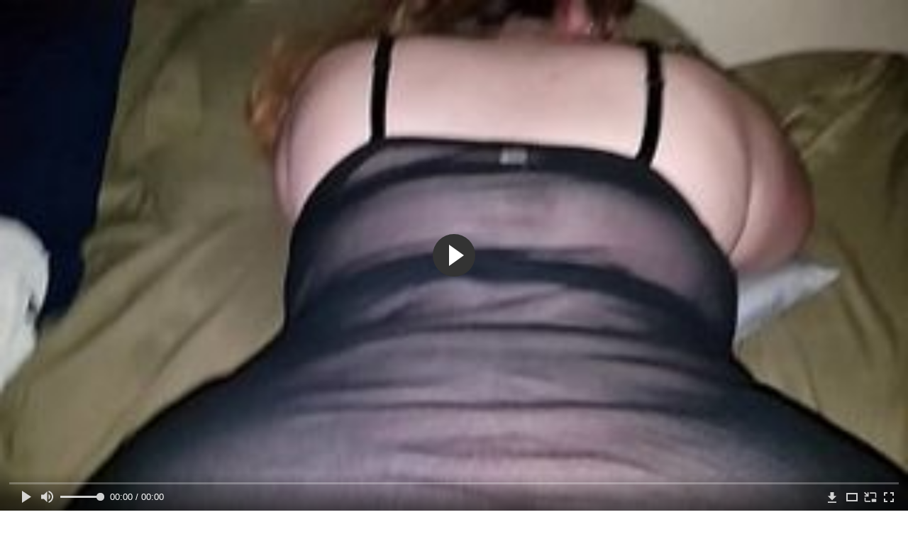

--- FILE ---
content_type: text/html; charset=utf-8
request_url: http://spermogon.com/videos/87/
body_size: 9097
content:
<!DOCTYPE html>
<html lang="ru">
<head>
	<title>Домашняя порнушка с трахом жирной супруги с мужем раком</title>
	<meta http-equiv="Content-Type" content="text/html; charset=utf-8"/>
	<meta name="description" content="Для жирной супруги эта домашняя порнушка нужна была только для того чтоб подразнить её нового коллегу, так что тот вскоре увидит как она занимается с мужем трахом раком. Но естественно муженьку о своих планах толстуха говорить ничего не стала, пусть думает, что она попросила его снять видео для их семейной коллекции."/>
	<meta name="keywords" content="Домашнее, Жены, Классика, Раком, POV, Толстые, жена, хуй, sexs, понуха, пор6о, секес, прнуха, секус, порнушечка, 'hjnbrf, порно тв, sexx"/>
	<meta name="generator" content="KVS CMS"/>
	<meta name="viewport" content="width=device-width, initial-scale=1">
	<link rel="icon" href="http://spermogon.com/favicon.ico" type="image/x-icon">
	<link rel="shortcut icon" href="http://spermogon.com/favicon.ico" type="image/x-icon">
			<link href="http://spermogon.com/static/styles/all-responsive-white.min.css?v=7.3" rel="stylesheet" type="text/css"/>
		<link href="http://spermogon.com/static/styles/jquery.fancybox-white.min.css?v=7.3" rel="stylesheet" type="text/css"/>
		<script>
		var pageContext = {
			disableStats: true,						videoId: '87',						loginUrl: 'http://spermogon.com/login-required/'
		};
	</script>
	                <link rel="preload" href="/player/skin/fonts/ktplayeryt.ttf?wqseia" as="font" crossorigin>		
                <link rel="preload" href="/static/images/fonts/icomoon.ttf?nddhpi" as="font" crossorigin>
			<link href="http://spermogon.com/videos/87/" rel="canonical"/>
				<meta property="og:title" content="Домашняя порнушка с трахом жирной супруги с мужем раком"/>
				<meta property="og:image" content="http://spermogon.com/contents/videos_screenshots/0/87/preview.jpg"/>
				<meta property="og:description" content="Для жирной супруги эта домашняя порнушка нужна была только для того чтоб подразнить её нового коллегу, так что тот вскоре увидит как она занимается с мужем трахом раком. Но естественно муженьку о своих планах толстуха говорить ничего не стала, пусть думает, что она попросила его снять видео для их семейной коллекции."/>
	                
</head>
<body>
<div class="container">
	<div class="header">
		<div class="header_holder">
			<span class="years"> 18+ </span>
			<div class="logo">
				<a href="http://spermogon.com/"></a>
			</div>
			<div class="search">
				<form id="search_form" action="http://spermogon.com/search/" method="get" data-url="http://spermogon.com/search/%QUERY%/">
					<span class="search-button">Искать</span>
					<div class="search-text"><input type="text" name="q" placeholder="Поиск" value=""/></div>
				</form>
			</div>
		</div>
	</div>
	<nav>
		<div class="navigation">
			<button class="button">
				<span class="icon">
					<span class="ico-bar"></span>
					<span class="ico-bar"></span>
					<span class="ico-bar"></span>
				</span>
			</button>
						<ul class="primary">
				<li >
					<a href="http://spermogon.com/" id="item1">Порнуха</a>
				</li>
				<li >
					<a href="http://spermogon.com/most-popular/" id="item4">Популярная порнуха</a>
				</li>
													<li >
						<a href="http://spermogon.com/categories/" id="item6">Категории порнухи</a>
					</li>
				                                        <li >
						<a href="http://spermogon.com/tags/" id="item12">Жанры</a>
					</li>

                    <li >
						<a href="/se.php" id="item13">Порно тренды</a>
					</li>

																											</ul>
			<ul class="secondary">
							</ul>
		</div>
	</nav>
<div class="content">
		
<div class="video_holder">
	<div class="related_small">
		<div class="headline_custom">
			<div class="title_custom">
				Популярные видео
			</div>
		</div>
		
<div class="box">
	<div class="list-videos">
		<div class="margin-fix" id="list_videos_small_related_videos_items">
															<div class="item">
						<a href="http://spermogon.com/videos/1037/" title="Брюнетка с большими титьками получает удовольствие от ебли в разных позах" data-rt="1:17c6c1be8c96571278119843458a79ae:0:1037:1:">
							<div class="img">
																								<div class="wrap">
									<div class="rating">
										100%
									</div>
									<div class="views_wrap">
										<div class="views">
											2 753
										</div>
									</div>
									<div class="duration_wrap">
										<div class="duration">6:15</div>
									</div>
								</div>
								<img class="thumb lazy-load" src="[data-uri]" data-original="http://spermogon.com/contents/videos_screenshots/1000/1037/320x180/1.jpg"  alt="Брюнетка с большими титьками получает удовольствие от ебли в разных позах"    width="320" height="180"/>
							</div>
							<strong class="title">
								<div class="title_wrap">
									Брюнетка с большими титьками получает удовольствие от ебли в разных позах
								</div>
							</strong>
						</a>
					</div>
									<div class="item">
						<a href="http://spermogon.com/videos/103/" title="Тройничок с худой давалкой с камшотом в рот и кремпаем в губастую киску" data-rt="2:17c6c1be8c96571278119843458a79ae:0:103:1:">
							<div class="img">
																								<div class="wrap">
									<div class="rating">
										100%
									</div>
									<div class="views_wrap">
										<div class="views">
											10 745
										</div>
									</div>
									<div class="duration_wrap">
										<div class="duration">14:11</div>
									</div>
								</div>
								<img class="thumb lazy-load" src="[data-uri]" data-original="http://spermogon.com/contents/videos_screenshots/0/103/320x180/1.jpg"  alt="Тройничок с худой давалкой с камшотом в рот и кремпаем в губастую киску"    width="320" height="180"/>
							</div>
							<strong class="title">
								<div class="title_wrap">
									Тройничок с худой давалкой с камшотом в рот и кремпаем в губастую киску
								</div>
							</strong>
						</a>
					</div>
									<div class="item">
						<a href="http://spermogon.com/videos/1365/" title="Первое анальное порево молодой девушки с косичкой закончилось камшотом на лицо" data-rt="3:17c6c1be8c96571278119843458a79ae:0:1365:1:">
							<div class="img">
																								<div class="wrap">
									<div class="rating">
										40%
									</div>
									<div class="views_wrap">
										<div class="views">
											6 578
										</div>
									</div>
									<div class="duration_wrap">
										<div class="duration">15:04</div>
									</div>
								</div>
								<img class="thumb lazy-load" src="[data-uri]" data-original="http://spermogon.com/contents/videos_screenshots/1000/1365/320x180/1.jpg"  alt="Первое анальное порево молодой девушки с косичкой закончилось камшотом на лицо"    width="320" height="180"/>
							</div>
							<strong class="title">
								<div class="title_wrap">
									Первое анальное порево молодой девушки с косичкой закончилось камшотом на лицо
								</div>
							</strong>
						</a>
					</div>
									<div class="item">
						<a href="http://spermogon.com/videos/265/" title="Миниатюрная блондинка выебана огромным хером своего соседа" data-rt="4:17c6c1be8c96571278119843458a79ae:0:265:1:">
							<div class="img">
																								<div class="wrap">
									<div class="rating">
										90%
									</div>
									<div class="views_wrap">
										<div class="views">
											11 688
										</div>
									</div>
									<div class="duration_wrap">
										<div class="duration">10:33</div>
									</div>
								</div>
								<img class="thumb lazy-load" src="[data-uri]" data-original="http://spermogon.com/contents/videos_screenshots/0/265/320x180/1.jpg"  alt="Миниатюрная блондинка выебана огромным хером своего соседа"    width="320" height="180"/>
							</div>
							<strong class="title">
								<div class="title_wrap">
									Миниатюрная блондинка выебана огромным хером своего соседа
								</div>
							</strong>
						</a>
					</div>
									<div class="item">
						<a href="http://spermogon.com/videos/996/" title="Красивый секс милой жены с мужем закончился мощным камшотом на лицо и в рот" data-rt="5:17c6c1be8c96571278119843458a79ae:0:996:1:">
							<div class="img">
																								<div class="wrap">
									<div class="rating">
										100%
									</div>
									<div class="views_wrap">
										<div class="views">
											6 672
										</div>
									</div>
									<div class="duration_wrap">
										<div class="duration">32:05</div>
									</div>
								</div>
								<img class="thumb lazy-load" src="[data-uri]" data-original="http://spermogon.com/contents/videos_screenshots/0/996/320x180/1.jpg"  alt="Красивый секс милой жены с мужем закончился мощным камшотом на лицо и в рот"    width="320" height="180"/>
							</div>
							<strong class="title">
								<div class="title_wrap">
									Красивый секс милой жены с мужем закончился мощным камшотом на лицо и в рот
								</div>
							</strong>
						</a>
					</div>
										
    <div class="item">    <a  rel="nofollow"  href="/videos/799/">        <div class="img" style="width: 100%; height: 100%; overflow: hidden;">            <img class="thumb lazy-load" src="/contents/videos_screenshots/0/799/320x180/1.jpg" style="width: auto; height: 100%; object-fit: cover;" />        </div>    </a></div><div class="item">    <a  rel="nofollow"  href="/videos/289/">        <div class="img" style="width: 100%; height: 100%; overflow: hidden;">            <img class="thumb lazy-load" src="/contents/videos_screenshots/0/289/320x180/1.jpg" style="width: auto; height: 100%; object-fit: cover;" />        </div>    </a></div><div class="item">    <a  rel="nofollow"  href="/videos/56/">        <div class="img" style="width: 100%; height: 100%; overflow: hidden;">            <img class="thumb lazy-load" src="/contents/videos_screenshots/0/56/320x180/1.jpg" style="width: auto; height: 100%; object-fit: cover;" />        </div>    </a></div><div class="item">    <a  rel="nofollow"  href="/videos/161/">        <div class="img" style="width: 100%; height: 100%; overflow: hidden;">            <img class="thumb lazy-load" src="/contents/videos_screenshots/0/161/320x180/1.jpg" style="width: auto; height: 100%; object-fit: cover;" />        </div>    </a></div>
		</div>
	</div>
</div>
	</div>
	<div class="video_wrap">
		<div class="headline">
			<h1>Домашняя порнушка с трахом жирной супруги с мужем раком</h1>
		</div>
		<div class="block-video">
			<div class="video-holder">
				<div class="player">
					<div class="player-holder">
													
<div class="player-wrap" style="width: 100%; height: 0; padding-bottom: 56.25%">
        <script src="https://cdn.fluidplayer.com/v3/current/fluidplayer.min.js"></script>
    <video id="fluid-player-e2e-case" class="player-wrap">
        <source src="https://mrgr.me/get_file/2/6dcfb0c266781dd31edec41f585d321d0bc304465f/0/624/624.mp4/" type="video/mp4"/>
    </video>
    <div id="related-videos" style="display: none; position: absolute; width: 70%; height: 70%; top: 2%; left: 15%; color: #fff; z-index: 10; justify-content: center; align-items: flex-start;"></div>
</div>

<script>
    var postrollShown = false;
    var pauserollShown = false;
    var adPlaying = false;
    var firstVisit = parseInt(localStorage.getItem('firstVisit')) || Date.now();
    var lastAdTime = parseInt(localStorage.getItem('lastAdTime')) || 0;

    if (!localStorage.getItem('firstVisit')) {
        localStorage.setItem('firstVisit', firstVisit);
    }

    function canShowPreroll() {
        const now = Date.now();
        const activeAdDuration = 4 * 60 * 1000;
        const adCooldown = 60 * 60 * 1000;

        if (now - firstVisit < activeAdDuration) {
            return true;
        }

        if (now - lastAdTime > adCooldown) {
            localStorage.setItem('firstVisit', now);
            localStorage.setItem('lastAdTime', now);
            return true;
        }

        return false;
    }

    var instance = fluidPlayer('fluid-player-e2e-case', {
        layoutControls: {
            posterImage: 'http://spermogon.com/contents/videos_screenshots/0/87/preview.jpg',
            controlBar: {
                autoHideTimeout: 3,
                animated: true,
                autoHide: true
            },
            allowDownload: true
        },
        vastOptions: {
            allowVPAID: true,
            adList: canShowPreroll() ? [
                {
                    roll: 'preRoll',
                    vastTag: '',
                }
            ] : []
        }
    });

    instance.on('play', function() {
        adPlaying = false;
        document.getElementById('related-videos').style.display = 'none';
        postrollShown = false;
        pauserollShown = false;
    });

    instance.on('ended', function() {
        if (!postrollShown && !adPlaying) {
            document.getElementById('related-videos').style.display = 'flex';
            postrollShown = true;
        }
    });

    instance.on('adStarted', function() {
        adPlaying = true;
		pauserollShown = false;
        document.getElementById('related-videos').style.display = 'none';
        localStorage.setItem('lastAdTime', Date.now());
    });

    instance.on('adEnded', function() {
        adPlaying = false;
		pauserollShown = false;
    });

    instance.on('pause', function() {
        if (!adPlaying) {
            $.ajax({
                url: '/get_random_videos.php',
                method: 'GET',
                success: function(response) {
                    document.getElementById('related-videos').innerHTML = response;
                    document.getElementById('related-videos').style.display = 'flex';
                },
                error: function() {
                    console.error('Ошибка при загрузке pauseroll.');
                }
            });
        }
    });
</script>

<style>
    .fluid_video_wrapper {
        position: absolute;
        height: 100% !important;
        width: 100% !important;
        top: 0;
        left: 0;
        z-index: 1;
    }
</style>

																		</div>
				</div>
									
					                                
	                                <div class="sponsor"><a href="/images/obmen/xk01.php" rel="nofollow" target="_blank"><img src="/images/obmen/xk01.jpg"/></a></div>
				<div class="video-info">
					<div class="info-holder">
						<div class="info-buttons">
							<div class="rating-container">
																	<a href="#like" class="rate-like" title="Мне нравится" data-video-id="87" data-vote="5">Мне нравится</a>
									<a href="#dislike" class="rate-dislike" title="Мне не нравится" data-video-id="87" data-vote="0">Мне не нравится</a>
																<div class="rating">
																		
																		
									<span class="voters" data-success="Спасибо!" data-error="IP уже голосовал">75% (20 голосов)</span>
									<span class="scale-holder positive"><span class="scale" style="width:75%;" data-rating="3.7500" data-votes="20"></span></span>
								</div>
							</div>
														<div class="tabs-menu">
								<ul>
									<li><a href="#tab_video_info" class="toggle-button">Информация</a></li>
																											
									<li><a href="#tab_comments" class="toggle-button">Комментарии (0)</a></li>
								</ul>
							</div>
						</div>
						<div id="tab_video_info" class="tab-content">
							<div class="block-details">
																<div class="info">
																			<div class="item">
											Порнуха:
											<em>Для жирной супруги эта домашняя порнушка нужна была только для того чтоб подразнить её нового коллегу, так что тот вскоре увидит как она занимается с мужем трахом раком. Но естественно муженьку о своих планах толстуха говорить ничего не стала, пусть думает, что она попросила его снять видео для их семейной коллекции.</em>
										</div>
																																					<div class="item">
											Категории:
																							<a href="http://spermogon.com/categories/domashnee/">Домашнее</a>
																							<a href="http://spermogon.com/categories/jeny/">Жены</a>
																							<a href="http://spermogon.com/categories/klassika/">Классика</a>
																							<a href="http://spermogon.com/categories/rakom/">Раком</a>
																							<a href="http://spermogon.com/categories/pov/">POV</a>
																							<a href="http://spermogon.com/categories/tolstye/">Толстые</a>
																					</div>
																												<div class="item">
											Тэги:
																							<a href="http://spermogon.com/tags/jena/">жена</a>
																							<a href="http://spermogon.com/tags/huy/">хуй</a>
																							<a href="http://spermogon.com/tags/sexs/">sexs</a>
																							<a href="http://spermogon.com/tags/ponuha/">понуха</a>
																							<a href="http://spermogon.com/tags/por6o/">пор6о</a>
																							<a href="http://spermogon.com/tags/sekes/">секес</a>
																							<a href="http://spermogon.com/tags/prnuha/">прнуха</a>
																							<a href="http://spermogon.com/tags/sekus/">секус</a>
																							<a href="http://spermogon.com/tags/pornushechka/">порнушечка</a>
																							<a href="http://spermogon.com/tags/hjnbrf/">'hjnbrf</a>
																							<a href="http://spermogon.com/tags/porno-tv/">порно тв</a>
																							<a href="http://spermogon.com/tags/sexx/">sexx</a>
																					</div>
																																												</div>
							</div>
						</div>
																		<div id="tab_share" class="tab-content hidden">
							<div class="block-share">
								<form>
									<div class="row">
										<label for="share_link" class="field-label">Ссылка на это видео</label>
										<div class="block-bookmarks">
										</div>
										<input type="text" id="share_link" class="textfield middle" value="http://spermogon.com/videos/87/" readonly>
									</div>
									<div class="row">
										<label for="share_bb_code" class="field-label">BB код</label>
										<input type="text" id="share_bb_code" class="textfield" value="[url=http://spermogon.com/videos/87/]Домашняя порнушка с трахом жирной супруги с мужем раком[/url]" readonly>
									</div>
																			<div class="row">
											<label for="share_embed_code" class="field-label">Embed код</label>
											<input type="text" id="share_embed_code" class="textfield embed-code" value="" readonly>
										</div>
																					<div class="row">
												<label class="field-label">Размер embed</label>
												<div class="block-size">
																										<a class="embed-button" href="#embed_400x225" data-embed-size="400x225">400x225</a>
																										<a class="embed-button" href="#embed_480x270" data-embed-size="480x270">480x270</a>
																										<a class="embed-button" href="#embed_640x360" data-embed-size="640x360">640x360</a>
																										<a class="embed-button" href="#embed_960x540" data-embed-size="960x540">960x540</a>
													<a class="embed-button embed-button-custom" href="#embed_custom" data-embed-size="320x180">Свой: <span class="embed-code-custom-width-label">320</span>x<span class="embed-code-custom-height-label">180</span></a>
													<div class="custom-size">
														<label for="share_embed_code_width" class="field-label">Размер embed</label>
														<input type="text" id="share_embed_code_width" value="320" class="textfield embed-code-custom-width">
														<label for="share_embed_code_height">x</label>
														<input type="text" id="share_embed_code_height" value="180" class="textfield embed-code-custom-height">
													</div>
												</div>
											</div>
																											</form>
							</div>
						</div>
						<div id="tab_comments" class="tab-content hidden">
								
<div class="block-comments" data-block-id="video_comments_video_comments">
	<form method="post">
									<a href="#add_comment" class="toggle-button">Добавить комментарий</a>
							<label class="field-label">Комментарии</label>
		<span class="hint">
																				Вы будете первым!
					</span>

					<div class="success hidden">
				Спасибо! Ваш комментарий отправлен на проверку.
			</div>
			<div class="block-new-comment">
				<div class="generic-error hidden"></div>
				<div>
											<div class="row">
							<label for="comment_username" class="field-label">Ваше имя</label>
							<input type="text" id="comment_username" name="anonymous_username" maxlength="30" class="textfield" placeholder="введите имя, если хотите персонифицировать свой комментарий"/>
						</div>
										<div class="row">
						<label for="comment_message" class="field-label required">Комментарий</label>
													<div class="smileys-support">
								<div class="smileys-bar">
	<img data-src="http://spermogon.com/static/images/emoticons/smile.png" alt=":)"/>
	<img data-src="http://spermogon.com/static/images/emoticons/cool.png" alt="8-)"/>
	<img data-src="http://spermogon.com/static/images/emoticons/cwy.png" alt=";("/>
	<img data-src="http://spermogon.com/static/images/emoticons/grin.png" alt=":D"/>
	<img data-src="http://spermogon.com/static/images/emoticons/sad.png" alt=":("/>
	<img data-src="http://spermogon.com/static/images/emoticons/shocked.png" alt=":O"/>
	<img data-src="http://spermogon.com/static/images/emoticons/tongue.png" alt=":P"/>
	<img data-src="http://spermogon.com/static/images/emoticons/wink.png" alt=";)"/>
	<img data-src="http://spermogon.com/static/images/emoticons/heart.png" alt=":heart:"/>
	<img data-src="http://spermogon.com/static/images/emoticons/ermm.png" alt=":ermm:"/>
	<img data-src="http://spermogon.com/static/images/emoticons/angel.png" alt=":angel:"/>
	<img data-src="http://spermogon.com/static/images/emoticons/angry.png" alt=":angry:"/>
	<img data-src="http://spermogon.com/static/images/emoticons/alien.png" alt=":alien:"/>
	<img data-src="http://spermogon.com/static/images/emoticons/blink.png" alt=":blink:"/>
	<img data-src="http://spermogon.com/static/images/emoticons/blush.png" alt=":blush:"/>
	<img data-src="http://spermogon.com/static/images/emoticons/cheerful.png" alt=":cheerful:"/>
	<img data-src="http://spermogon.com/static/images/emoticons/devil.png" alt=":devil:"/>
	<img data-src="http://spermogon.com/static/images/emoticons/dizzy.png" alt=":dizzy:"/>
	<img data-src="http://spermogon.com/static/images/emoticons/getlost.png" alt=":getlost:"/>
	<img data-src="http://spermogon.com/static/images/emoticons/happy.png" alt=":happy:"/>
	<img data-src="http://spermogon.com/static/images/emoticons/kissing.png" alt=":kissing:"/>
	<img data-src="http://spermogon.com/static/images/emoticons/ninja.png" alt=":ninja:"/>
	<img data-src="http://spermogon.com/static/images/emoticons/pinch.png" alt=":pinch:"/>
	<img data-src="http://spermogon.com/static/images/emoticons/pouty.png" alt=":pouty:"/>
	<img data-src="http://spermogon.com/static/images/emoticons/sick.png" alt=":sick:"/>
	<img data-src="http://spermogon.com/static/images/emoticons/sideways.png" alt=":sideways:"/>
	<img data-src="http://spermogon.com/static/images/emoticons/silly.png" alt=":silly:"/>
	<img data-src="http://spermogon.com/static/images/emoticons/sleeping.png" alt=":sleeping:"/>
	<img data-src="http://spermogon.com/static/images/emoticons/unsure.png" alt=":unsure:"/>
	<img data-src="http://spermogon.com/static/images/emoticons/w00t.png" alt=":woot:"/>
	<img data-src="http://spermogon.com/static/images/emoticons/wassat.png" alt=":wassat:"/>
</div>								<textarea class="textarea" id="comment_message" name="comment" rows="3" placeholder=""></textarea>
								<div class="field-error down"></div>
							</div>
											</div>
					<div class="bottom">
													<label>Пожалуйста, подтвердите, что вы не являетесь автоматической программой.</label>
							<div class="captcha-control">
																	<div class="image">
										<img data-src="http://spermogon.com/captcha/comments/?rand=1769964800" alt="Картинка защиты"/>
										<label for="comment_code" class="field-label required">Код защиты</label>
										<input type="text" id="comment_code" class="textfield" name="code" autocomplete="off">
										<div class="field-error up"></div>
									</div>
																<input type="hidden" name="action" value="add_comment"/>
								<input type="hidden" name="video_id" value="87">
								<input type="submit" class="submit" value="Отправить">
							</div>
											</div>
				</div>
			</div>
			</form>

	<div class="list-comments hidden">
	<div id="video_comments_video_comments">
		<div class="margin-fix" id="video_comments_video_comments_items">
					</div>

								</div>
</div></div>


						</div>
					</div>
				</div>
			</div>
		</div>
<!--
<div class="sponsor"><a href="/images/obmen/pc01.php" rel="nofollow" target="_blank"><img src="/images/obmen/pc01.jpg"/></a></div>
<div class="sponsor"><a href="/images/obmen/pa01.php" rel="nofollow" target="_blank"><img width="100%" height="100%" src="/images/obmen/pa01.jpg"/></a></div>
-->
<table width="100%" height="100%">  <tbody>    <tr><td style="width: 33.33%;">  <div style="width: 100%; height: auto; display: flex; justify-content: center; align-items: center;">    <a rel="nofollow" href="/videos/302/">      <div class="img" style="width: 100%; height: auto; overflow: hidden;">        <img src="/contents/videos_screenshots/0/302/320x180/1.jpg" style="width: 100%; height: auto;">      </div>    </a>  </div></td><td style="width: 33.33%;">  <div style="width: 100%; height: auto; display: flex; justify-content: center; align-items: center;">    <a rel="nofollow" href="/videos/167/">      <div class="img" style="width: 100%; height: auto; overflow: hidden;">        <img src="/contents/videos_screenshots/0/167/320x180/1.jpg" style="width: 100%; height: auto;">      </div>    </a>  </div></td><td style="width: 33.33%;">  <div style="width: 100%; height: auto; display: flex; justify-content: center; align-items: center;">    <a rel="nofollow" href="/videos/876/">      <div class="img" style="width: 100%; height: auto; overflow: hidden;">        <img src="/contents/videos_screenshots/0/876/320x180/1.jpg" style="width: 100%; height: auto;">      </div>    </a>  </div></td>    </tr>  </tbody></table>	</div>
</div>

	<div class="related-videos" id="list_videos_related_videos">
	<ul class="list-sort" id="list_videos_related_videos_filter_list">
					<li><span>Похожие видео</span></li>
		
		
			</ul>
		
<div class="box">
	<div class="list-videos">
		<div class="margin-fix" id="list_videos_related_videos_items">
															<div class="item">
						<a href="http://spermogon.com/videos/23/" title="Домашняя порнушка русской студентки с трахом расчёской и мастурбацией" data-rt="1:666b145e147500c0e495436f30b65f53:0:23:1:">
							<div class="img">
																								<div class="wrap">
									<div class="rating">
										100%
									</div>
									<div class="views_wrap">
										<div class="views">
											4 291
										</div>
									</div>
									<div class="duration_wrap">
										<div class="duration">2:18</div>
									</div>
								</div>
								<img class="thumb lazy-load" src="[data-uri]" data-original="http://spermogon.com/contents/videos_screenshots/0/23/320x180/1.jpg"  alt="Домашняя порнушка русской студентки с трахом расчёской и мастурбацией"    width="320" height="180"/>
							</div>
							<strong class="title">
								<div class="title_wrap">
									Домашняя порнушка русской студентки с трахом расчёской и мастурбацией
								</div>
							</strong>
						</a>
					</div>
									<div class="item">
						<a href="http://spermogon.com/videos/844/" title="Домашняя порнушка с трахом толстого отца с милой дочкой на столе и на диване" data-rt="2:666b145e147500c0e495436f30b65f53:0:844:1:">
							<div class="img">
																								<div class="wrap">
									<div class="rating">
										75%
									</div>
									<div class="views_wrap">
										<div class="views">
											8 739
										</div>
									</div>
									<div class="duration_wrap">
										<div class="duration">18:12</div>
									</div>
								</div>
								<img class="thumb lazy-load" src="[data-uri]" data-original="http://spermogon.com/contents/videos_screenshots/0/844/320x180/1.jpg"  alt="Домашняя порнушка с трахом толстого отца с милой дочкой на столе и на диване"    width="320" height="180"/>
							</div>
							<strong class="title">
								<div class="title_wrap">
									Домашняя порнушка с трахом толстого отца с милой дочкой на столе и на диване
								</div>
							</strong>
						</a>
					</div>
									<div class="item">
						<a href="http://spermogon.com/videos/732/" title="Домашняя порнушка с поревом замужней домохозяйки с любовником на кухне раком" data-rt="3:666b145e147500c0e495436f30b65f53:0:732:1:">
							<div class="img">
																								<div class="wrap">
									<div class="rating">
										66%
									</div>
									<div class="views_wrap">
										<div class="views">
											4 455
										</div>
									</div>
									<div class="duration_wrap">
										<div class="duration">2:58</div>
									</div>
								</div>
								<img class="thumb lazy-load" src="[data-uri]" data-original="http://spermogon.com/contents/videos_screenshots/0/732/320x180/1.jpg"  alt="Домашняя порнушка с поревом замужней домохозяйки с любовником на кухне раком"    width="320" height="180"/>
							</div>
							<strong class="title">
								<div class="title_wrap">
									Домашняя порнушка с поревом замужней домохозяйки с любовником на кухне раком
								</div>
							</strong>
						</a>
					</div>
									<div class="item">
						<a href="http://spermogon.com/videos/130/" title="Домашняя порнуха с сексом жопастой супруги с любовником в присутствии мужа" data-rt="4:666b145e147500c0e495436f30b65f53:0:130:1:">
							<div class="img">
																								<div class="wrap">
									<div class="rating">
										100%
									</div>
									<div class="views_wrap">
										<div class="views">
											4 773
										</div>
									</div>
									<div class="duration_wrap">
										<div class="duration">3:11</div>
									</div>
								</div>
								<img class="thumb lazy-load" src="[data-uri]" data-original="http://spermogon.com/contents/videos_screenshots/0/130/320x180/1.jpg"  alt="Домашняя порнуха с сексом жопастой супруги с любовником в присутствии мужа"    width="320" height="180"/>
							</div>
							<strong class="title">
								<div class="title_wrap">
									Домашняя порнуха с сексом жопастой супруги с любовником в присутствии мужа
								</div>
							</strong>
						</a>
					</div>
									<div class="item">
						<a href="http://spermogon.com/videos/779/" title="Домашняя порнушка с нежной еблей чужой жены в мокрую вагину" data-rt="5:666b145e147500c0e495436f30b65f53:0:779:1:">
							<div class="img">
																								<div class="wrap">
									<div class="rating">
										100%
									</div>
									<div class="views_wrap">
										<div class="views">
											6 358
										</div>
									</div>
									<div class="duration_wrap">
										<div class="duration">1:31</div>
									</div>
								</div>
								<img class="thumb lazy-load" src="[data-uri]" data-original="http://spermogon.com/contents/videos_screenshots/0/779/320x180/1.jpg"  alt="Домашняя порнушка с нежной еблей чужой жены в мокрую вагину"    width="320" height="180"/>
							</div>
							<strong class="title">
								<div class="title_wrap">
									Домашняя порнушка с нежной еблей чужой жены в мокрую вагину
								</div>
							</strong>
						</a>
					</div>
									<div class="item">
						<a href="http://spermogon.com/videos/755/" title="Домашняя клубничка с трахом беременной блондинки страпоном раком" data-rt="6:666b145e147500c0e495436f30b65f53:0:755:1:">
							<div class="img">
																								<div class="wrap">
									<div class="rating">
										60%
									</div>
									<div class="views_wrap">
										<div class="views">
											7 243
										</div>
									</div>
									<div class="duration_wrap">
										<div class="duration">11:12</div>
									</div>
								</div>
								<img class="thumb lazy-load" src="[data-uri]" data-original="http://spermogon.com/contents/videos_screenshots/0/755/320x180/1.jpg"  alt="Домашняя клубничка с трахом беременной блондинки страпоном раком"    width="320" height="180"/>
							</div>
							<strong class="title">
								<div class="title_wrap">
									Домашняя клубничка с трахом беременной блондинки страпоном раком
								</div>
							</strong>
						</a>
					</div>
									<div class="item">
						<a href="http://spermogon.com/videos/1491/" title="Домашняя порнуха с трахом толстого начальника с супругой его подчинённого раком" data-rt="7:666b145e147500c0e495436f30b65f53:0:1491:1:">
							<div class="img">
																								<div class="wrap">
									<div class="rating">
										0%
									</div>
									<div class="views_wrap">
										<div class="views">
											2 554
										</div>
									</div>
									<div class="duration_wrap">
										<div class="duration">1:43</div>
									</div>
								</div>
								<img class="thumb lazy-load" src="[data-uri]" data-original="http://spermogon.com/contents/videos_screenshots/1000/1491/320x180/1.jpg"  alt="Домашняя порнуха с трахом толстого начальника с супругой его подчинённого раком"    width="320" height="180"/>
							</div>
							<strong class="title">
								<div class="title_wrap">
									Домашняя порнуха с трахом толстого начальника с супругой его подчинённого раком
								</div>
							</strong>
						</a>
					</div>
									<div class="item">
						<a href="http://spermogon.com/videos/387/" title="Домашняя ебля пьяной блондинки с мужем перед камерой" data-rt="8:666b145e147500c0e495436f30b65f53:0:387:1:">
							<div class="img">
																								<div class="wrap">
									<div class="rating">
										80%
									</div>
									<div class="views_wrap">
										<div class="views">
											13 747
										</div>
									</div>
									<div class="duration_wrap">
										<div class="duration">4:59</div>
									</div>
								</div>
								<img class="thumb lazy-load" src="[data-uri]" data-original="http://spermogon.com/contents/videos_screenshots/0/387/320x180/1.jpg"  alt="Домашняя ебля пьяной блондинки с мужем перед камерой"    width="320" height="180"/>
							</div>
							<strong class="title">
								<div class="title_wrap">
									Домашняя ебля пьяной блондинки с мужем перед камерой
								</div>
							</strong>
						</a>
					</div>
									<div class="item">
						<a href="http://spermogon.com/videos/1415/" title="Домашнее порно с еблей супруги большим дилдо на кровати раком и фистингом рукой" data-rt="9:666b145e147500c0e495436f30b65f53:0:1415:1:">
							<div class="img">
																								<div class="wrap">
									<div class="rating">
										0%
									</div>
									<div class="views_wrap">
										<div class="views">
											3 952
										</div>
									</div>
									<div class="duration_wrap">
										<div class="duration">6:00</div>
									</div>
								</div>
								<img class="thumb lazy-load" src="[data-uri]" data-original="http://spermogon.com/contents/videos_screenshots/1000/1415/320x180/1.jpg"  alt="Домашнее порно с еблей супруги большим дилдо на кровати раком и фистингом рукой"    width="320" height="180"/>
							</div>
							<strong class="title">
								<div class="title_wrap">
									Домашнее порно с еблей супруги большим дилдо на кровати раком и фистингом рукой
								</div>
							</strong>
						</a>
					</div>
									<div class="item">
						<a href="http://spermogon.com/videos/945/" title="Муж дал жирной супруге в рот и присунул ей в классической позе и раком" data-rt="10:666b145e147500c0e495436f30b65f53:0:945:1:">
							<div class="img">
																								<div class="wrap">
									<div class="rating">
										60%
									</div>
									<div class="views_wrap">
										<div class="views">
											41 056
										</div>
									</div>
									<div class="duration_wrap">
										<div class="duration">13:01</div>
									</div>
								</div>
								<img class="thumb lazy-load" src="[data-uri]" data-original="http://spermogon.com/contents/videos_screenshots/0/945/320x180/1.jpg"  alt="Муж дал жирной супруге в рот и присунул ей в классической позе и раком"    width="320" height="180"/>
							</div>
							<strong class="title">
								<div class="title_wrap">
									Муж дал жирной супруге в рот и присунул ей в классической позе и раком
								</div>
							</strong>
						</a>
					</div>
									<div class="item">
						<a href="http://spermogon.com/videos/99/" title="Секс мужика с жирной негритянкой с куни на стуле и на полу и поревом раком" data-rt="11:666b145e147500c0e495436f30b65f53:0:99:1:">
							<div class="img">
																								<div class="wrap">
									<div class="rating">
										93%
									</div>
									<div class="views_wrap">
										<div class="views">
											17 514
										</div>
									</div>
									<div class="duration_wrap">
										<div class="duration">6:01</div>
									</div>
								</div>
								<img class="thumb lazy-load" src="[data-uri]" data-original="http://spermogon.com/contents/videos_screenshots/0/99/320x180/1.jpg"  alt="Секс мужика с жирной негритянкой с куни на стуле и на полу и поревом раком"    width="320" height="180"/>
							</div>
							<strong class="title">
								<div class="title_wrap">
									Секс мужика с жирной негритянкой с куни на стуле и на полу и поревом раком
								</div>
							</strong>
						</a>
					</div>
									<div class="item">
						<a href="http://spermogon.com/videos/17/" title="Домашняя порнуха с минетом в ванной от девки с хвостиком и трахом на умывальнике" data-rt="12:666b145e147500c0e495436f30b65f53:0:17:1:">
							<div class="img">
																								<div class="wrap">
									<div class="rating">
										80%
									</div>
									<div class="views_wrap">
										<div class="views">
											6 896
										</div>
									</div>
									<div class="duration_wrap">
										<div class="duration">10:56</div>
									</div>
								</div>
								<img class="thumb lazy-load" src="[data-uri]" data-original="http://spermogon.com/contents/videos_screenshots/0/17/320x180/1.jpg"  alt="Домашняя порнуха с минетом в ванной от девки с хвостиком и трахом на умывальнике"    width="320" height="180"/>
							</div>
							<strong class="title">
								<div class="title_wrap">
									Домашняя порнуха с минетом в ванной от девки с хвостиком и трахом на умывальнике
								</div>
							</strong>
						</a>
					</div>
									<div class="item">
						<a href="http://spermogon.com/videos/1325/" title="Домашняя порнуха с трахом пацана с симпатичной тёлкой на стуле и стоя" data-rt="13:666b145e147500c0e495436f30b65f53:0:1325:1:">
							<div class="img">
																								<div class="wrap">
									<div class="rating">
										100%
									</div>
									<div class="views_wrap">
										<div class="views">
											6 541
										</div>
									</div>
									<div class="duration_wrap">
										<div class="duration">7:56</div>
									</div>
								</div>
								<img class="thumb lazy-load" src="[data-uri]" data-original="http://spermogon.com/contents/videos_screenshots/1000/1325/320x180/1.jpg"  alt="Домашняя порнуха с трахом пацана с симпатичной тёлкой на стуле и стоя"    width="320" height="180"/>
							</div>
							<strong class="title">
								<div class="title_wrap">
									Домашняя порнуха с трахом пацана с симпатичной тёлкой на стуле и стоя
								</div>
							</strong>
						</a>
					</div>
									<div class="item">
						<a href="http://spermogon.com/videos/303/" title="Тётя наблюдает за трахом племянницы с её мужем на кровати" data-rt="14:666b145e147500c0e495436f30b65f53:0:303:1:">
							<div class="img">
																								<div class="wrap">
									<div class="rating">
										100%
									</div>
									<div class="views_wrap">
										<div class="views">
											7 222
										</div>
									</div>
									<div class="duration_wrap">
										<div class="duration">6:14</div>
									</div>
								</div>
								<img class="thumb lazy-load" src="[data-uri]" data-original="http://spermogon.com/contents/videos_screenshots/0/303/320x180/1.jpg"  alt="Тётя наблюдает за трахом племянницы с её мужем на кровати"    width="320" height="180"/>
							</div>
							<strong class="title">
								<div class="title_wrap">
									Тётя наблюдает за трахом племянницы с её мужем на кровати
								</div>
							</strong>
						</a>
					</div>
									<div class="item">
						<a href="http://spermogon.com/videos/886/" title="Подборка домашнего порно с жестким трахом жопастой казашки с мужем" data-rt="15:666b145e147500c0e495436f30b65f53:0:886:1:">
							<div class="img">
																								<div class="wrap">
									<div class="rating">
										100%
									</div>
									<div class="views_wrap">
										<div class="views">
											6 441
										</div>
									</div>
									<div class="duration_wrap">
										<div class="duration">6:26</div>
									</div>
								</div>
								<img class="thumb lazy-load" src="[data-uri]" data-original="http://spermogon.com/contents/videos_screenshots/0/886/320x180/1.jpg"  alt="Подборка домашнего порно с жестким трахом жопастой казашки с мужем"    width="320" height="180"/>
							</div>
							<strong class="title">
								<div class="title_wrap">
									Подборка домашнего порно с жестким трахом жопастой казашки с мужем
								</div>
							</strong>
						</a>
					</div>
									<div class="item">
						<a href="http://spermogon.com/videos/319/" title="Домашняя анальная ебля молодой пары перед камерой раком" data-rt="16:666b145e147500c0e495436f30b65f53:0:319:1:">
							<div class="img">
																								<div class="wrap">
									<div class="rating">
										75%
									</div>
									<div class="views_wrap">
										<div class="views">
											7 004
										</div>
									</div>
									<div class="duration_wrap">
										<div class="duration">3:15</div>
									</div>
								</div>
								<img class="thumb lazy-load" src="[data-uri]" data-original="http://spermogon.com/contents/videos_screenshots/0/319/320x180/1.jpg"  alt="Домашняя анальная ебля молодой пары перед камерой раком"    width="320" height="180"/>
							</div>
							<strong class="title">
								<div class="title_wrap">
									Домашняя анальная ебля молодой пары перед камерой раком
								</div>
							</strong>
						</a>
					</div>
										
    <div class="item">    <a  rel="nofollow"  href="/videos/265/">        <div class="img" style="width: 100%; height: 100%; overflow: hidden;">            <img class="thumb lazy-load" src="/contents/videos_screenshots/0/265/320x180/1.jpg" style="width: auto; height: 100%; object-fit: cover;" />        </div>    </a></div><div class="item">    <a  rel="nofollow"  href="/videos/113/">        <div class="img" style="width: 100%; height: 100%; overflow: hidden;">            <img class="thumb lazy-load" src="/contents/videos_screenshots/0/113/320x180/1.jpg" style="width: auto; height: 100%; object-fit: cover;" />        </div>    </a></div><div class="item">    <a  rel="nofollow"  href="/videos/706/">        <div class="img" style="width: 100%; height: 100%; overflow: hidden;">            <img class="thumb lazy-load" src="/contents/videos_screenshots/0/706/320x180/1.jpg" style="width: auto; height: 100%; object-fit: cover;" />        </div>    </a></div><div class="item">    <a  rel="nofollow"  href="/videos/359/">        <div class="img" style="width: 100%; height: 100%; overflow: hidden;">            <img class="thumb lazy-load" src="/contents/videos_screenshots/0/359/320x180/1.jpg" style="width: auto; height: 100%; object-fit: cover;" />        </div>    </a></div>
		</div>
	</div>
</div>	
</div>
</div>

<div class="content">		
		    <div class="block-details">
			   <div class="info">	
<b>Порно тренды:</b>							
	<div class="item categories_video">
								<a href="http://spermogon.com/search/%D1%81%D0%B5%D0%BA%D1%81-%D0%B4%D0%B5%D0%BC%D0%BE%D1%84%D1%80%D0%BE%D0%B4%D0%B8%D1%82%D0%BE%D0%B2/" style="">секс демофродитов</a>
								<a href="http://spermogon.com/search/%D0%BD%D0%B0%D1%81%D0%B8%D0%BB%D1%8C%D0%BD%D0%BE-%D1%82%D1%80%D0%B0%D1%85%D0%B0%D0%B5%D1%82-%D0%BC%D0%B0%D1%82%D1%8B/" style="">насильно трахает маты</a>
								<a href="http://spermogon.com/search/%D0%A1%D0%B5%D0%BA%D1%81-%D1%84%D0%B8%D0%B3%D1%83%D1%80%D0%BD%D1%8B%D1%85-%D0%B4%D0%B0%D0%BC/" style="">Секс фигурных дам</a>
								<a href="http://spermogon.com/search/%D0%9C%D0%B0%D0%BC%D0%B0-%D1%80%D1%83%D1%81%D0%BA%D0%B0%D1%8F/" style="">Мама руская</a>
								<a href="http://spermogon.com/search/%D0%A1%D0%B0%D0%BC%D0%B8-%D0%BA%D1%80%D0%B0%D1%81%D0%B8%D0%B2%D0%B8%D0%B5-%D0%BF%D0%BE%D1%80%D0%BD%D0%BE/" style="">Сами красивие порно</a>
			</div>
               </div>
            </div>	
</div>

	<div class="footer-margin">
					<div class="content">
		<div class="box bottom-adv"><script src="https://mrgr.me/stats/counter.js"></script></div>
        <div id="i512bd-652dca-10074" class="i512bd-652dca"></div>
        
        
        
        
        
			</div>
			</div>
</div>
<div class="footer">
	<div class="footer-wrap">
		<ul class="nav">		
			<li><a data-href="http://spermogon.com/feedback/" data-fancybox="ajax">Обратная связь</a></li>
											</ul>
		<div class="copyright">
			2005-2026 Spermogon.com<br/>
                <a href="/linkssg.php">Porn</a>			
		</div>
		<div class="txt">
</br>
			Самая новая и интересная порнуха есть только на нашем сайте Spermogon.com. Посещай СпермоГон и дрочи сколько угодно на крутую порнуху.
		</div>
	</div>
	<script src="http://spermogon.com/static/js/main.min.js?v=7.3"></script>
	<script>
		$.blockUI.defaults.overlayCSS = {};
	</script>
	</div>
<script>
  (function(o, c, t, l, i) {
    for (i = 0; i < o.scripts.length; i++) { if (o.scripts[i].src === c) { return; } }
    l = o.createElement("script");
    l.src = c + "?" + Date.now();
    l.setAttribute("async", "");
    l.setAttribute("data-id", t);
    o.body.appendChild(l);
  })(document, "https://Octo25.me/lib.js", "i512bd-652dca");
</script>

</body>
</html>